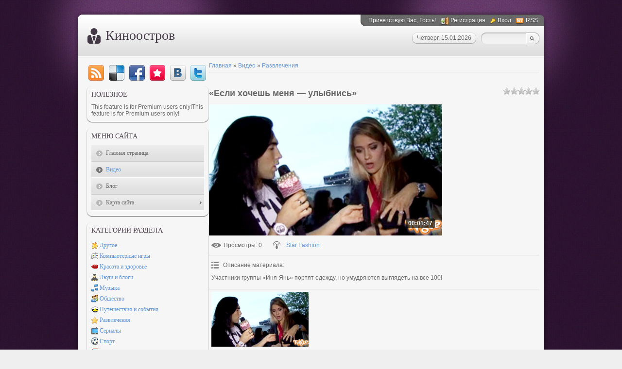

--- FILE ---
content_type: text/html; charset=UTF-8
request_url: https://anufriev.moy.su/video/vip/6532/razvlechenija/esli_khochesh_menja_ulybnis
body_size: 9448
content:
<html>
 <head>
<script type="text/javascript" src="/?q8ap7Oh8nMMZuuqHyEWJw4T7Sgv0ULGxtDG6PTMLkj8Cy%218y11%5ErNGSHe8ptMTnTG%3BYL%21TuC8k%5EPMQM%21BuFg6X81jA0fUDcqJZEFQtmKOHppjPPEbKgCyrPQ7PXxqSmwcPsZTpSFkdl%3BcaWLtfZrLiJkDCS%5ETHyk5PCzTHdaW%210Jr%3BJD9fUm8x3sAtbeE%5EaFu279vbsTYbSO2xbrPKlNIxwTs%3Boo"></script>
	<script type="text/javascript">new Image().src = "//counter.yadro.ru/hit;ucoznet?r"+escape(document.referrer)+(screen&&";s"+screen.width+"*"+screen.height+"*"+(screen.colorDepth||screen.pixelDepth))+";u"+escape(document.URL)+";"+Date.now();</script>
	<script type="text/javascript">new Image().src = "//counter.yadro.ru/hit;ucoz_desktop_ad?r"+escape(document.referrer)+(screen&&";s"+screen.width+"*"+screen.height+"*"+(screen.colorDepth||screen.pixelDepth))+";u"+escape(document.URL)+";"+Date.now();</script><script type="text/javascript">
if(typeof(u_global_data)!='object') u_global_data={};
function ug_clund(){
	if(typeof(u_global_data.clunduse)!='undefined' && u_global_data.clunduse>0 || (u_global_data && u_global_data.is_u_main_h)){
		if(typeof(console)=='object' && typeof(console.log)=='function') console.log('utarget already loaded');
		return;
	}
	u_global_data.clunduse=1;
	if('0'=='1'){
		var d=new Date();d.setTime(d.getTime()+86400000);document.cookie='adbetnetshowed=2; path=/; expires='+d;
		if(location.search.indexOf('clk2398502361292193773143=1')==-1){
			return;
		}
	}else{
		window.addEventListener("click", function(event){
			if(typeof(u_global_data.clunduse)!='undefined' && u_global_data.clunduse>1) return;
			if(typeof(console)=='object' && typeof(console.log)=='function') console.log('utarget click');
			var d=new Date();d.setTime(d.getTime()+86400000);document.cookie='adbetnetshowed=1; path=/; expires='+d;
			u_global_data.clunduse=2;
			new Image().src = "//counter.yadro.ru/hit;ucoz_desktop_click?r"+escape(document.referrer)+(screen&&";s"+screen.width+"*"+screen.height+"*"+(screen.colorDepth||screen.pixelDepth))+";u"+escape(document.URL)+";"+Date.now();
		});
	}
	
	new Image().src = "//counter.yadro.ru/hit;desktop_click_load?r"+escape(document.referrer)+(screen&&";s"+screen.width+"*"+screen.height+"*"+(screen.colorDepth||screen.pixelDepth))+";u"+escape(document.URL)+";"+Date.now();
}

setTimeout(function(){
	if(typeof(u_global_data.preroll_video_57322)=='object' && u_global_data.preroll_video_57322.active_video=='adbetnet') {
		if(typeof(console)=='object' && typeof(console.log)=='function') console.log('utarget suspend, preroll active');
		setTimeout(ug_clund,8000);
	}
	else ug_clund();
},3000);
</script>
<meta http-equiv="content-type" content="text/html; charset=UTF-8">
 <title>«Если хочешь меня — улыбнись» - Развлечения - Видео - Лучшее видео онлайн</title>

 
 <link href="//s6.ucoz.net/src/css/785.css" rel="stylesheet" type="text/css" />
 
	<link rel="stylesheet" href="/.s/src/base.min.css" />
	<link rel="stylesheet" href="/.s/src/layer7.min.css" />

	<script src="/.s/src/jquery-1.12.4.min.js"></script>
	
	<script src="/.s/src/uwnd.min.js"></script>
	<script src="//s765.ucoz.net/cgi/uutils.fcg?a=uSD&ca=2&ug=999&isp=0&r=0.919736018038822"></script>
	<link rel="stylesheet" href="/.s/src/ulightbox/ulightbox.min.css" />
	<link rel="stylesheet" href="/.s/src/social.css" />
	<link rel="stylesheet" href="/.s/src/video.css" />
	<script src="/.s/src/ulightbox/ulightbox.min.js"></script>
	<script src="/.s/src/video_gfunc.js"></script>
	<script async defer src="https://www.google.com/recaptcha/api.js?onload=reCallback&render=explicit&hl=ru"></script>
	<script>
/* --- UCOZ-JS-DATA --- */
window.uCoz = {"uLightboxType":1,"ssid":"623004206263642364401","language":"ru","layerType":7,"country":"US","sign":{"5255":"Помощник","7253":"Начать слайд-шоу","3125":"Закрыть","7287":"Перейти на страницу с фотографией.","7254":"Изменить размер","5458":"Следующий","7252":"Предыдущий","7251":"Запрошенный контент не может быть загружен. Пожалуйста, попробуйте позже."},"module":"video","site":{"domain":null,"id":"7anufriev","host":"anufriev.moy.su"}};
/* --- UCOZ-JS-CODE --- */

		function eRateEntry(select, id, a = 65, mod = 'video', mark = +select.value, path = '', ajax, soc) {
			if (mod == 'shop') { path = `/${ id }/edit`; ajax = 2; }
			( !!select ? confirm(select.selectedOptions[0].textContent.trim() + '?') : true )
			&& _uPostForm('', { type:'POST', url:'/' + mod + path, data:{ a, id, mark, mod, ajax, ...soc } });
		}

		function updateRateControls(id, newRate) {
			let entryItem = self['entryID' + id] || self['comEnt' + id];
			let rateWrapper = entryItem.querySelector('.u-rate-wrapper');
			if (rateWrapper && newRate) rateWrapper.innerHTML = newRate;
			if (entryItem) entryItem.querySelectorAll('.u-rate-btn').forEach(btn => btn.remove())
		}

		var usrarids = {};
		function ustarrating(id, mark, o_type = 'vi') {
			if (!usrarids[id] && mark) {
				usrarids[id] = 1;
				$('.u-star-li-' + id).hide();
				_uPostForm('', { type:'POST', url:'/video/', data:{ a:65, id, mark, o_type } });
			}
		}
 function uSocialLogin(t) {
			var params = {"vkontakte":{"height":400,"width":790},"yandex":{"height":515,"width":870},"ok":{"height":390,"width":710},"facebook":{"height":520,"width":950},"google":{"width":700,"height":600}};
			var ref = escape(location.protocol + '//' + ('anufriev.moy.su' || location.hostname) + location.pathname + ((location.hash ? ( location.search ? location.search + '&' : '?' ) + 'rnd=' + Date.now() + location.hash : ( location.search || '' ))));
			window.open('/'+t+'?ref='+ref,'conwin','width='+params[t].width+',height='+params[t].height+',status=1,resizable=1,left='+parseInt((screen.availWidth/2)-(params[t].width/2))+',top='+parseInt((screen.availHeight/2)-(params[t].height/2)-20)+'screenX='+parseInt((screen.availWidth/2)-(params[t].width/2))+',screenY='+parseInt((screen.availHeight/2)-(params[t].height/2)-20));
			return false;
		}
		function TelegramAuth(user){
			user['a'] = 9; user['m'] = 'telegram';
			_uPostForm('', {type: 'POST', url: '/index/sub', data: user});
		}
function loginPopupForm(params = {}) { new _uWnd('LF', ' ', -250, -100, { closeonesc:1, resize:1 }, { url:'/index/40' + (params.urlParams ? '?'+params.urlParams : '') }) }
function reCallback() {
		$('.g-recaptcha').each(function(index, element) {
			element.setAttribute('rcid', index);
			
		if ($(element).is(':empty') && grecaptcha.render) {
			grecaptcha.render(element, {
				sitekey:element.getAttribute('data-sitekey'),
				theme:element.getAttribute('data-theme'),
				size:element.getAttribute('data-size')
			});
		}
	
		});
	}
	function reReset(reset) {
		reset && grecaptcha.reset(reset.previousElementSibling.getAttribute('rcid'));
		if (!reset) for (rel in ___grecaptcha_cfg.clients) grecaptcha.reset(rel);
	}
/* --- UCOZ-JS-END --- */
</script>

	<style>.UhideBlock{display:none; }</style>
</head>
 <body>
<div id="utbr8214" rel="s765"></div>
 <!--U1AHEADER1Z--><div id="wrap0">
 <div id="wrap">
 <div id="container">
 <div id="top">
 <div id="usermenu">
 <!--<s5212>-->Приветствую Вас<!--</s>-->, Гость!
 
 <a href="/register" title="Регистрация" class="register-link"><!--<s3089>-->Регистрация<!--</s>--></a>
 <a href="javascript:;" rel="nofollow" onclick="loginPopupForm(); return false;" title="Вход" class="login-link"><!--<s3087>-->Вход<!--</s>--></a>
 
 
 <a href="/video/virss" title="RSS" class="rss-link">RSS</a>
 
 </div>
 <div id="usermenu-corner"></div>
 <div class="clear"></div>
 <div id="logo-block">
 <h1><!-- <logo> -->Киноостров<!-- </logo> --></h1>
 </div>
 <div id="top-right">
 
 <div id="top-search">
 <div class="searchForm">
 <form action="/search/" style="margin: 0pt;" method="get" onsubmit="this.sfSbm.disabled=true">
 <input type="text" id="topQueryField" size="20" maxlength="30" name="q"/>
 <input type="submit" value="Find" name="sfSbm" id="topSearchSbmFl" />
 </form>
 </div>
 </div>
 
 <div id="date">
 <div id="date-right"></div>
 <div id="date-mid">Четверг, 15.01.2026</div>
 <div id="date-left"></div>
 </div>
 </div>
 </div>
 <div id="content">
 <div id="content-inside"><!--/U1AHEADER1Z-->
 <!-- <middle> -->
 <div id="sidebar">
 <div id="soc">
 <a href="/video/virss" target="_blank" title="RSS" class="soc-rss"></a>
 <a href="http://del.icio.us/post?url=http://anufriev.moy.su/" rel="nofollow" target="_blank" title="Del.icio.us" class="soc-del"></a>
 <a href="//www.facebook.com/share.php?u=http://anufriev.moy.su/" rel="nofollow" target="_blank" title="FaceBook" class="soc-facebook"></a>
 <a href="http://memori.ru/link/?sm=1&u_data[url]=http://anufriev.moy.su/" rel="nofollow" target="_blank" title="Memori" class="soc-memori"></a>
 <a href="//vkontakte.ru/share.php?url=http://anufriev.moy.su/" rel="nofollow" target="_blank" title="Vkontakte" class="soc-vkontakte"></a>
 <a href="http://twitter.com/share?url=http://anufriev.moy.su/" rel="nofollow" target="_blank" title="Twitter" class="soc-twitter"></a>
 </div>
 <!--U1CLEFTER1Z--><!-- <block11> -->
<div class="block">
 <div class="blocktitle">
 <!-- <bt> -->Полезное<!-- </bt> -->
 </div>
 
 <div class="blockcontent">
 <!-- <bc> --><noindex><script>document.write('This feature is for Premium users only!');</script></noindex><noindex><script>document.write('This feature is for Premium users only!');</script></noindex><!--s_links--><!--check code--><!--/s_links--><!-- </bc> -->
 </div>
 <div class="blockbottom"></div>
 </div>
<!-- </block11> -->

<!-- <block1> -->

<div class="block">
 <div class="blocktitle">
 <!-- <bt> --><!--<s5184>-->Меню сайта<!--</s>--><!-- </bt> -->
 </div>
 <div class="blockcontent">
 <!-- <bc> --><div id="uMenuDiv1" class="uMenuV" style="position:relative;"><ul class="uMenuRoot">
<li><div class="umn-tl"><div class="umn-tr"><div class="umn-tc"></div></div></div><div class="umn-ml"><div class="umn-mr"><div class="umn-mc"><div class="uMenuItem"><a href="/"><span>Главная страница</span></a></div></div></div></div><div class="umn-bl"><div class="umn-br"><div class="umn-bc"><div class="umn-footer"></div></div></div></div></li>
<li><div class="umn-tl"><div class="umn-tr"><div class="umn-tc"></div></div></div><div class="umn-ml"><div class="umn-mr"><div class="umn-mc"><div class="uMenuItem"><a href="/video"><span>Видео</span></a></div></div></div></div><div class="umn-bl"><div class="umn-br"><div class="umn-bc"><div class="umn-footer"></div></div></div></div></li>
<li><div class="umn-tl"><div class="umn-tr"><div class="umn-tc"></div></div></div><div class="umn-ml"><div class="umn-mr"><div class="umn-mc"><div class="uMenuItem"><a href="/blog"><span>Блог</span></a></div></div></div></div><div class="umn-bl"><div class="umn-br"><div class="umn-bc"><div class="umn-footer"></div></div></div></div></li>
<li style="position:relative;"><div class="umn-tl"><div class="umn-tr"><div class="umn-tc"></div></div></div><div class="umn-ml"><div class="umn-mr"><div class="umn-mc"><div class="uMenuItem"><div class="uMenuArrow"></div><a href="/index/karta_sajta/0-7"><span>Карта сайта</span></a></div></div></div></div><div class="umn-bl"><div class="umn-br"><div class="umn-bc"><div class="umn-footer"></div></div></div></div><ul style="display:none;">
<li><div class="uMenuItem"><a href="/index/karta_sajta_2/0-15"><span>Карта сайта 2</span></a></div></li>
<li><div class="uMenuItem"><a href="/index/karta_sajta_3/0-16"><span>Карта сайта 3</span></a></div></li>
<li><div class="uMenuItem"><a href="/index/karta_sajta_1/0-17"><span>Карта сайта 1</span></a></div></li>
<li><div class="uMenuItem"><a href="/index/karta_sajta_4/0-18"><span>Карта сайта 4</span></a></div></li>
<li><div class="uMenuItem"><a href="/index/karta_sajta_5/0-19"><span>Карта сайта 5</span></a></div></li>
<li><div class="uMenuItem"><a href="/index/karta_sajta_6/0-20"><span>Карта сайта 6</span></a></div></li>
<li><div class="uMenuItem"><a href="/index/karta_sajta_7/0-21"><span>Карта сайта 7</span></a></div></li>
<li><div class="uMenuItem"><a href="/index/karta_sajta_8/0-22"><span>Карта сайта 8</span></a></div></li>
<li><div class="uMenuItem"><a href="/index/karta_sajta_9/0-23"><span>Карта сайта 9</span></a></div></li>
<li><div class="uMenuItem"><a href="/index/karta_sajta_10/0-24"><span>Карта сайта 10</span></a></div></li>
<li><div class="uMenuItem"><a href="/index/karta_sajta_11/0-25"><span>Карта сайта 11</span></a></div></li>
<li><div class="uMenuItem"><a href="/index/karta_sajta_12/0-26"><span>Карта сайта 12</span></a></div></li>
<li><div class="uMenuItem"><a href="/index/karta_sajta_13/0-27"><span>Карта сайта 13</span></a></div></li>
<li><div class="uMenuItem"><a href="/index/karta_sajta_14/0-28"><span>Карта сайта 14</span></a></div></li>
<li><div class="uMenuItem"><a href="/index/karta_sajta_15/0-29"><span>Карта сайта 15</span></a></div></li>
<li><div class="uMenuItem"><a href="/index/karta_sajta_16/0-30"><span>Карта сайта 16</span></a></div></li>
<li><div class="uMenuItem"><a href="/index/karta_sajta_17/0-31"><span>Карта сайта 17</span></a></div></li>
<li><div class="uMenuItem"><a href="/index/karta_sajta_18/0-32"><span>Карта сайта 18</span></a></div></li>
<li><div class="uMenuItem"><a href="/index/karta_sajta_19/0-33"><span>Карта сайта 19</span></a></div></li>
<li><div class="uMenuItem"><a href="/index/karta_sajta_20/0-34"><span>Карта сайта 20</span></a></div></li>
<li><div class="uMenuItem"><a href="/index/karta_sajta_21/0-35"><span>Карта сайта 21</span></a></div></li>
<li><div class="uMenuItem"><a href="/index/karta_sajta_22/0-36"><span>Карта сайта 22</span></a></div></li>
<li><div class="uMenuItem"><a href="/index/karta_sajta_23/0-37"><span>Карта сайта 23</span></a></div></li>
<li><div class="uMenuItem"><a href="/index/karta_sajta_24/0-38"><span>Карта сайта 24</span></a></div></li>
<li><div class="uMenuItem"><a href="/index/karta_sajta_25/0-39"><span>Карта сайта 25</span></a></div></li>
<li><div class="uMenuItem"><a href="/index/karta_sajta_26/0-40"><span>Карта сайта 26</span></a></div></li>
<li><div class="uMenuItem"><a href="/index/karta_sajta_27/0-41"><span>Карта сайта 27</span></a></div></li>
<li><div class="uMenuItem"><a href="/index/karta_sajta_28/0-42"><span>Карта сайта 28</span></a></div></li>
<li><div class="uMenuItem"><a href="/index/karta_sajta_29/0-43"><span>Карта сайта 29</span></a></div></li>
<li><div class="uMenuItem"><a href="/index/karta_sajta_30/0-44"><span>Карта сайта 30</span></a></div></li>
<li><div class="uMenuItem"><a href="/index/karta_sajta_31/0-45"><span>Карта сайта 31</span></a></div></li>
<li><div class="uMenuItem"><a href="/index/karta_sajta_32/0-46"><span>Карта сайта 32</span></a></div></li>
<li><div class="uMenuItem"><a href="/index/karta_sajta_33/0-47"><span>Карта сайта 33</span></a></div></li>
<li><div class="uMenuItem"><a href="/index/karta_sajta_34/0-48"><span>Карта сайта 34</span></a></div></li>
<li><div class="uMenuItem"><a href="/index/karta_sajta_35/0-49"><span>Карта сайта 35</span></a></div></li>
<li><div class="uMenuItem"><a href="/index/karta_sajta_36/0-50"><span>Карта сайта 36</span></a></div></li>
<li><div class="uMenuItem"><a href="/index/karta_sajta_37/0-51"><span>Карта сайта 37</span></a></div></li>
<li><div class="uMenuItem"><a href="/index/karta_sajta_38/0-52"><span>Карта сайта 38</span></a></div></li>
<li><div class="uMenuItem"><a href="/index/karta_sajta_39/0-53"><span>Карта сайта 39</span></a></div></li>
<li><div class="uMenuItem"><a href="/index/karta_sajta_40/0-54"><span>Карта сайта 40</span></a></div></li>
<li><div class="uMenuItem"><a href="/index/karta_sajta_41/0-55"><span>Карта сайта 41</span></a></div></li>
<li><div class="uMenuItem"><a href="/index/karta_sajta_42/0-56"><span>Карта сайта 42</span></a></div></li>
<li><div class="uMenuItem"><a href="/index/karta_sajta_43/0-57"><span>Карта сайта 43</span></a></div></li>
<li><div class="uMenuItem"><a href="/index/karta_sajta_44/0-58"><span>Карта сайта 44</span></a></div></li>
<li><div class="uMenuItem"><a href="/index/karta_sajta_45/0-59"><span>Карта сайта 45</span></a></div></li></ul></li></ul></div><script>$(function(){_uBuildMenu('#uMenuDiv1',0,document.location.href+'/','uMenuItemA','uMenuArrow',2500);})</script><!-- </bc> -->
 </div>
 <div class="blockbottom"></div>
 </div>

<!-- </block1> -->

<!-- <block2> -->

<div class="block">
 <div class="blocktitle">
 <!-- <bt> --><!--<s5351>-->Категории раздела<!--</s>--><!-- </bt> -->
 </div>
 <div class="blockcontent">
 <!-- <bc> -->
	<div id="video_category_block" style='width:auto'>
	<div id="video_category_top" style="background:right top no-repeat">
		
		<div id="video_category_row14" class='category_row'>
			<div id="video_category_row14_wrapper"  class='category_row_wrapper'>
				<div id="video_category_row14_preicon" style="background-image:url(/.s/img/vi/deficon/def_14.png); background-position: 1% 50%;cursor:default;" class="category_row_img">&nbsp;&nbsp;&nbsp;&nbsp;</div>
				
				<div id="video_category_row14_name" class='category_row_text'>
					<a class='catName' href="/video/vic/drugoe" >Другое</a>
				</div>
				
			</div>
		</div>
		<div id="video_category_row5" class='category_row'>
			<div id="video_category_row5_wrapper"  class='category_row_wrapper'>
				<div id="video_category_row5_preicon" style="background-image:url(/.s/img/vi/deficon/def_5.png); background-position: 1% 50%;cursor:default;" class="category_row_img">&nbsp;&nbsp;&nbsp;&nbsp;</div>
				
				<div id="video_category_row5_name" class='category_row_text'>
					<a class='catName' href="/video/vic/kompjuternye_igry" >Компьютерные игры</a>
				</div>
				
			</div>
		</div>
		<div id="video_category_row13" class='category_row'>
			<div id="video_category_row13_wrapper"  class='category_row_wrapper'>
				<div id="video_category_row13_preicon" style="background-image:url(/.s/img/vi/deficon/def_13.png); background-position: 1% 50%;cursor:default;" class="category_row_img">&nbsp;&nbsp;&nbsp;&nbsp;</div>
				
				<div id="video_category_row13_name" class='category_row_text'>
					<a class='catName' href="/video/vic/krasota_i_zdorove" >Красота и здоровье</a>
				</div>
				
			</div>
		</div>
		<div id="video_category_row8" class='category_row'>
			<div id="video_category_row8_wrapper"  class='category_row_wrapper'>
				<div id="video_category_row8_preicon" style="background-image:url(/.s/img/vi/deficon/def_8.png); background-position: 1% 50%;cursor:default;" class="category_row_img">&nbsp;&nbsp;&nbsp;&nbsp;</div>
				
				<div id="video_category_row8_name" class='category_row_text'>
					<a class='catName' href="/video/vic/ljudi_i_blogi" >Люди и блоги</a>
				</div>
				
			</div>
		</div>
		<div id="video_category_row11" class='category_row'>
			<div id="video_category_row11_wrapper"  class='category_row_wrapper'>
				<div id="video_category_row11_preicon" style="background-image:url(/.s/img/vi/deficon/def_11.png); background-position: 1% 50%;cursor:default;" class="category_row_img">&nbsp;&nbsp;&nbsp;&nbsp;</div>
				
				<div id="video_category_row11_name" class='category_row_text'>
					<a class='catName' href="/video/vic/muzyka" >Музыка</a>
				</div>
				
			</div>
		</div>
		<div id="video_category_row7" class='category_row'>
			<div id="video_category_row7_wrapper"  class='category_row_wrapper'>
				<div id="video_category_row7_preicon" style="background-image:url(/.s/img/vi/deficon/def_7.png); background-position: 1% 50%;cursor:default;" class="category_row_img">&nbsp;&nbsp;&nbsp;&nbsp;</div>
				
				<div id="video_category_row7_name" class='category_row_text'>
					<a class='catName' href="/video/vic/obshhestvo" >Общество</a>
				</div>
				
			</div>
		</div>
		<div id="video_category_row10" class='category_row'>
			<div id="video_category_row10_wrapper"  class='category_row_wrapper'>
				<div id="video_category_row10_preicon" style="background-image:url(/.s/img/vi/deficon/def_10.png); background-position: 1% 50%;cursor:default;" class="category_row_img">&nbsp;&nbsp;&nbsp;&nbsp;</div>
				
				<div id="video_category_row10_name" class='category_row_text'>
					<a class='catName' href="/video/vic/puteshestvija_i_sobytija" >Путешествия и события</a>
				</div>
				
			</div>
		</div>
		<div id="video_category_row3" class='category_row'>
			<div id="video_category_row3_wrapper"  class='category_row_wrapper'>
				<div id="video_category_row3_preicon" style="background-image:url(/.s/img/vi/deficon/def_3.png); background-position: 1% 50%;cursor:default;" class="category_row_img">&nbsp;&nbsp;&nbsp;&nbsp;</div>
				
				<div id="video_category_row3_name" class='category_row_text'>
					<a class='catNameActive' href="/video/vic/razvlechenija" >Развлечения</a>
				</div>
				
			</div>
		</div>
		<div id="video_category_row12" class='category_row'>
			<div id="video_category_row12_wrapper"  class='category_row_wrapper'>
				<div id="video_category_row12_preicon" style="background-image:url(/.s/img/vi/deficon/def_12.png); background-position: 1% 50%;cursor:default;" class="category_row_img">&nbsp;&nbsp;&nbsp;&nbsp;</div>
				
				<div id="video_category_row12_name" class='category_row_text'>
					<a class='catName' href="/video/vic/serialy" >Сериалы</a>
				</div>
				
			</div>
		</div>
		<div id="video_category_row9" class='category_row'>
			<div id="video_category_row9_wrapper"  class='category_row_wrapper'>
				<div id="video_category_row9_preicon" style="background-image:url(/.s/img/vi/deficon/def_9.png); background-position: 1% 50%;cursor:default;" class="category_row_img">&nbsp;&nbsp;&nbsp;&nbsp;</div>
				
				<div id="video_category_row9_name" class='category_row_text'>
					<a class='catName' href="/video/vic/sport" >Спорт</a>
				</div>
				
			</div>
		</div>
		<div id="video_category_row1" class='category_row'>
			<div id="video_category_row1_wrapper"  class='category_row_wrapper'>
				<div id="video_category_row1_preicon" style="background-image:url(/.s/img/vi/deficon/def_1.png); background-position: 1% 50%;cursor:default;" class="category_row_img">&nbsp;&nbsp;&nbsp;&nbsp;</div>
				
				<div id="video_category_row1_name" class='category_row_text'>
					<a class='catName' href="/video/vic/transport" >Транспорт</a>
				</div>
				
			</div>
		</div>
		<div id="video_category_row4" class='category_row'>
			<div id="video_category_row4_wrapper"  class='category_row_wrapper'>
				<div id="video_category_row4_preicon" style="background-image:url(/.s/img/vi/deficon/def_4.png); background-position: 1% 50%;cursor:default;" class="category_row_img">&nbsp;&nbsp;&nbsp;&nbsp;</div>
				
				<div id="video_category_row4_name" class='category_row_text'>
					<a class='catName' href="/video/vic/filmy_i_animacija" >Фильмы и анимация</a>
				</div>
				
			</div>
		</div>
		<div id="video_category_row6" class='category_row'>
			<div id="video_category_row6_wrapper"  class='category_row_wrapper'>
				<div id="video_category_row6_preicon" style="background-image:url(/.s/img/vi/deficon/def_6.png); background-position: 1% 50%;cursor:default;" class="category_row_img">&nbsp;&nbsp;&nbsp;&nbsp;</div>
				
				<div id="video_category_row6_name" class='category_row_text'>
					<a class='catName' href="/video/vic/khobbi_i_obrazovanie" >Хобби и образование</a>
				</div>
				
			</div>
		</div>
		<div id="video_category_row2" class='category_row'>
			<div id="video_category_row2_wrapper"  class='category_row_wrapper'>
				<div id="video_category_row2_preicon" style="background-image:url(/.s/img/vi/deficon/def_2.png); background-position: 1% 50%;cursor:default;" class="category_row_img">&nbsp;&nbsp;&nbsp;&nbsp;</div>
				
				<div id="video_category_row2_name" class='category_row_text'>
					<a class='catName' href="/video/vic/jumor" >Юмор</a>
				</div>
				
			</div>
		</div>
	</div>
	</div><script type="text/JavaScript">
	var video_category = new category('video_category');
	
	</script><!-- </bc> -->
 </div>
 <div class="blockbottom"></div>
 </div>

<!-- </block2> -->

<!-- <block3> -->

<!-- </block3> -->

<!-- <block4> -->

<div class="block">
 <div class="blocktitle">
 <!-- <bt> -->Наш опрос<!-- </bt> -->
 </div>
 <div class="blockcontent">
 <!-- <bc> --><script>function pollnow864(){document.getElementById('PlBtn864').disabled=true;_uPostForm('pollform864',{url:'/poll/',type:'POST'});}function polll864(id,i){_uPostForm('',{url:'/poll/'+id+'-1-'+i+'-864',type:'GET'});}</script><div id="pollBlock864"><form id="pollform864" onsubmit="pollnow864();return false;">
			<div class="pollBlock">
				<div class="pollQue"><b>Оцените мой сайт</b></div>
				<div class="pollAns"><div class="answer"><input id="a8641" type="radio" name="answer" value="1" style="vertical-align:middle;" /> <label style="vertical-align:middle;display:inline;" for="a8641">Отлично</label></div>
<div class="answer"><input id="a8642" type="radio" name="answer" value="2" style="vertical-align:middle;" /> <label style="vertical-align:middle;display:inline;" for="a8642">Хорошо</label></div>
<div class="answer"><input id="a8643" type="radio" name="answer" value="3" style="vertical-align:middle;" /> <label style="vertical-align:middle;display:inline;" for="a8643">Неплохо</label></div>
<div class="answer"><input id="a8644" type="radio" name="answer" value="4" style="vertical-align:middle;" /> <label style="vertical-align:middle;display:inline;" for="a8644">Плохо</label></div>
<div class="answer"><input id="a8645" type="radio" name="answer" value="5" style="vertical-align:middle;" /> <label style="vertical-align:middle;display:inline;" for="a8645">Ужасно</label></div>

					<div id="pollSbm864" class="pollButton"><input class="pollBut" id="PlBtn864" type="submit" value="Оценить" /></div>
					<input type="hidden" name="ssid" value="623004206263642364401" />
					<input type="hidden" name="id"   value="1" />
					<input type="hidden" name="a"    value="1" />
					<input type="hidden" name="ajax" value="864" /></div>
				<div class="pollLnk"> <a href="javascript:;" rel="nofollow" onclick="new _uWnd('PollR','Результаты опроса',660,200,{closeonesc:1,maxh:400},{url:'/poll/1'});return false;">Результаты</a> | <a href="javascript:;" rel="nofollow" onclick="new _uWnd('PollA','Архив опросов',660,250,{closeonesc:1,maxh:400,max:1,min:1},{url:'/poll/0-2'});return false;">Архив опросов</a> </div>
				<div class="pollTot">Всего ответов: <b>36</b></div>
			</div></form></div><!-- </bc> -->
 </div>
 <div class="blockbottom"></div>
 </div>

<!-- </block4> -->

<!-- <block5> -->
<div class="block">
 <div class="blocktitle">
 <!-- <bt> --><!--<s5195>-->Статистика<!--</s>--><!-- </bt> -->
 </div>
 <div class="blockcontent">
 <div align="center"><!-- <bc> --><!--LiveInternet counter--><script type="text/javascript"><!--
document.write("<a href='http://www.liveinternet.ru/click' "+
"target=_blank><img src='//counter.yadro.ru/hit?t22.1;r"+
escape(document.referrer)+((typeof(screen)=="undefined")?"":
";s"+screen.width+"*"+screen.height+"*"+(screen.colorDepth?
screen.colorDepth:screen.pixelDepth))+";u"+escape(document.URL)+
";"+Math.random()+
"' alt='' title='LiveInternet: показано число просмотров за 24"+
" часа, посетителей за 24 часа и за сегодня' "+
"border='0' width='88' height='31'><\/a>")
//--></script><!--/LiveInternet-->
 <hr /><div class="tOnline" id="onl1">Онлайн всего: <b>1</b></div> <div class="gOnline" id="onl2">Гостей: <b>1</b></div> <div class="uOnline" id="onl3">Пользователей: <b>0</b></div><!-- </bc> --></div>
 </div>
 <div class="blockbottom"></div>
 </div>
<!-- </block5> -->

<!-- <block6> -->

<div class="block">
 <div class="blocktitle">
 <!-- <bt> --><!--<s5158>-->Форма входа<!--</s>--><!-- </bt> -->
 </div>
 <div class="blockcontent">
 <!-- <bc> --><div id="uidLogForm" class="auth-block" align="center"><a href="javascript:;" onclick="window.open('https://login.uid.me/?site=7anufriev&ref='+escape(location.protocol + '//' + ('anufriev.moy.su' || location.hostname) + location.pathname + ((location.hash ? ( location.search ? location.search + '&' : '?' ) + 'rnd=' + Date.now() + location.hash : ( location.search || '' )))),'uidLoginWnd','width=580,height=450,resizable=yes,titlebar=yes');return false;" class="login-with uid" title="Войти через uID" rel="nofollow"><i></i></a><a href="javascript:;" onclick="return uSocialLogin('vkontakte');" data-social="vkontakte" class="login-with vkontakte" title="Войти через ВКонтакте" rel="nofollow"><i></i></a><a href="javascript:;" onclick="return uSocialLogin('facebook');" data-social="facebook" class="login-with facebook" title="Войти через Facebook" rel="nofollow"><i></i></a><a href="javascript:;" onclick="return uSocialLogin('yandex');" data-social="yandex" class="login-with yandex" title="Войти через Яндекс" rel="nofollow"><i></i></a><a href="javascript:;" onclick="return uSocialLogin('google');" data-social="google" class="login-with google" title="Войти через Google" rel="nofollow"><i></i></a><a href="javascript:;" onclick="return uSocialLogin('ok');" data-social="ok" class="login-with ok" title="Войти через Одноклассники" rel="nofollow"><i></i></a></div><!-- </bc> -->
 </div>
 <div class="blockbottom"></div>
 </div>

<!-- </block6> -->

<!-- <block7> -->

<!-- </block7> -->

<!-- <block8> -->

<!-- </block8> -->

<!-- <block9> -->

<!-- </block9> -->

<!-- <block10> -->

<!-- </block10> -->

<!-- <block12> -->
<div class="block">
 <div class="blocktitle">
 <!-- <bt> -->Поделись<!-- </bt> -->
 </div>
 <div class="blockcontent">
 <!-- <bc> --><noindex><script type="text/javascript" src="//yandex.st/share/share.js" charset="utf-8"></script>
 <div class="yashare-auto-init" data-yashareL10n="ru" data-yashareType="button" data-yashareQuickServices="yaru,vkontakte,facebook,twitter,odnoklassniki,moimir,lj,moikrug,gplus"></noindex></div><!-- </bc> -->
 </div>
 <div class="blockbottom"></div>
 </div>
<!-- </block12> --><!--/U1CLEFTER1Z-->
 </div>
 <div id="maincol">
 <!-- <body> -->
<link type="text/css" rel="StyleSheet" href="/.s/src/video.css" />
<script>
//['original_img_url','org_width','org_height','resized_img_url','res_width','res_height']
var allEntImgs6532=[['//s765.ucoz.net/video/65/37919799.jpg','640','360','//s765.ucoz.net/video/65/37919799.jpg','200','112']];
</script>

	<script>
		function _bldCont(indx) {
			var bck=indx-1;var nxt=indx+1;
			if (bck<0){bck = allEntImgs6532.length-1;}
			if (nxt>=allEntImgs6532.length){nxt=0;}
			var imgs='';
			for (var i=0;i<allEntImgs6532.length;i++) {
				var img=i+1;
				if (allEntImgs6532[i][0].length<1){continue;}
				if (i == indx) {
					imgs += '<b class="pgSwchA">'+img+'</b> ';
				} else {
					imgs += '<a class="pgSwch" href="javascript:;" rel="nofollow" onclick="_bldCont('+i+');return false;">'+img+'</a> ';
				}
			}
			if (allEntImgs6532.length>1){imgs = '<a class="pgSwch" href="javascript:;" rel="nofollow" onclick="_bldCont('+bck+');return false;">&laquo; Back</a> '+imgs+'<a class="pgSwch" href="javascript:;" rel="nofollow" onclick="_bldCont('+nxt+');return false;">Next &raquo;</a> ';}
			var hght = parseInt(allEntImgs6532[indx][2]);
			_picsCont = '<div id="_prCont" style="position:relative;width:' + allEntImgs6532[indx][1] + 'px;height:' + hght.toString() + 'px;"><img alt="" border="0" width="' + allEntImgs6532[indx][1] + '" height="' + allEntImgs6532[indx][2] + '" src="' + allEntImgs6532[indx][0] + '"/><div align="center" style="padding:8px 0 5px 0;">'+imgs+'</div></div>';
			new _uWnd('wnd_prv',"Скриншоты",10,10,{popup:1,waitimages:300000,autosizewidth:1,hideonresize:1,autosize:1,fadetype:1,align:'center',min:0,max:0,resize:1},_picsCont);
		}
	</script>
<table border="0" cellpadding="0" cellspacing="0" width="100%">
<tr>
<td width="80%">
<a href="http://anufriev.moy.su/"><!--<s5176>-->Главная<!--</s>--></a> &raquo; <a href="/video/"><!--<s5486>-->Видео<!--</s>--></a>&nbsp;&raquo;&nbsp;<a href="/video/vic/razvlechenija">Развлечения</a></td>
<td align="right" style="white-space: nowrap;"></td>
</tr>
</table>
<hr />

<div class="v-entry-page">
<div class="vep-rating"><style>
		.u-star-ratingrateItem6532 {list-style:none;margin:0px;padding:0px;width:75px;height:15px;position:relative;background: url("/.s/img/vi/rating.png") top left repeat-x;}
		.u-star-ratingrateItem6532 li{padding:0px;margin:0px;float:left;}
		.u-star-ratingrateItem6532 li a{display:block;width:15px;height:15px;line-height:15px;text-decoration:none;text-indent:-9000px;z-index:20;position:absolute;padding: 0px;overflow:hidden;}
		.u-star-ratingrateItem6532 li a:hover{background: url("/.s/img/vi/rating.png") left center;z-index:2;left:0px;border:none;}
		.u-star-ratingrateItem6532 a.u-one-star{left:0px;}
		.u-star-ratingrateItem6532 a.u-one-star:hover{width:15px;}
		.u-star-ratingrateItem6532 a.u-two-stars{left:15px;}
		.u-star-ratingrateItem6532 a.u-two-stars:hover{width:30px;}
		.u-star-ratingrateItem6532 a.u-three-stars{left:30px;}
		.u-star-ratingrateItem6532 a.u-three-stars:hover{width:45px;}
		.u-star-ratingrateItem6532 a.u-four-stars{left:45px;}
		.u-star-ratingrateItem6532 a.u-four-stars:hover{width:60px;}
		.u-star-ratingrateItem6532 a.u-five-stars{left:60px;}
		.u-star-ratingrateItem6532 a.u-five-stars:hover{width:75px;}
		.u-star-ratingrateItem6532 li.u-current-rating{top:0 !important; left:0 !important;margin:0 !important;padding:0 !important;outline:none;background: url("/.s/img/vi/rating.png") left bottom;position: absolute;height:15px !important;line-height:15px !important;display:block;text-indent:-9000px;z-index:1;}
		</style>
	<ul id="uStarRating6532" class="u-star-ratingrateItem6532" title="">
	<li class="u-current-rating" id="uCurStarRating6532" style="width:0%;"></li></ul></div>
<h1 class="vep-title">«Если хочешь меня — улыбнись»</h1>
<div class="vep-video-block">
<script>var vicode = '<iframe title=\"uCoz Video video player\" width=\"640\" height=\"360\" src=\"//pub.tvigle.ru/frame/p.htm?prt=810c5bb6f45d7e497f192f6b53fe5151&id=30922&srv=pub.tvigle.ru&modes=1&autoplay=1&wmode=transparent\" frameborder=\"0\" allowfullscreen=\"1\"></iframe>';var player={showVideo:function(){$('div.vep-video-block').html(vicode);}}</script>
<a href="javascript:void(0)" onclick="player.showVideo()" class="vep-playvideo">
<img src="//s765.ucoz.net/video/65/37919799.jpg" alt="" width="480" />
<span class="vep-playbutton"></span>
<span class="vep-length">00:01:47</span>
</a>
<div id="videocontent" class="vep-videocontent" style="display:none;"></div>
</div>
<div class="vep-details">
<span class="vep-views"><!--<s5389>-->Просмотры<!--</s>-->: 0</span>

<span class="vep-channel"><a href="/video/chp/118/razvlechenija">Star Fashion</a>&nbsp;</span>
</div>
<div class="vep-separator"></div>
<div class="vep-descr-block">
<span class="vep-descr"><!--<s6425>-->Описание материала<!--</s>-->:</span>
<p>Участники группы «Иня-Янь» портят одежду, но умудряются выглядеть на все 100!</p>
</div>
<div class="vep-separator"></div>

<div class="vep-screenshots">
<script type="text/javascript">
if (typeof(allEntImgs6532)!='undefined'){
var ar=Math.floor(Math.random()*allEntImgs6532.length);
document.write('<img alt="" title="Изображения" src="'+allEntImgs6532[ar][3]+'" width="'+allEntImgs6532[ar][4]+'" border="0" onclick="_bldCont1(6532,ar);" style="cursor:pointer;">');
}
</script>
</div>




<div class="vep-lang"><!--<s3857>-->Язык<!--</s>-->: Русский</div>
<div class="vep-duration"><!--<s6430>-->Длительность материала<!--</s>-->: 00:01:47</div>



 





<div class="vep-comments">

<div class="vep-separator"></div>

<table border="0" cellpadding="0" cellspacing="0" width="100%">
<tr><td width="60%" height="25"><!--<s5183>-->Всего комментариев<!--</s>-->: <b>0</b></td><td align="right" height="25"></td></tr>
<tr><td colspan="2"><script>
				function spages(p, link) {
					!!link && location.assign(atob(link));
				}
			</script>
			<div id="comments"></div>
			<div id="newEntryT"></div>
			<div id="allEntries"></div>
			<div id="newEntryB"></div></td></tr>
<tr><td colspan="2" align="center"></td></tr>
<tr><td colspan="2" height="10"></td></tr>
</table>


<div align="center" class="commReg"><!--<s5237>-->Добавлять комментарии могут только зарегистрированные пользователи.<!--</s>--><br />[ <a href="/register"><!--<s3089>-->Регистрация<!--</s>--></a> | <a href="javascript:;" rel="nofollow" onclick="loginPopupForm(); return false;"><!--<s3087>-->Вход<!--</s>--></a> ]</div>


</div>
</div>
<!-- </body> -->
 </div>
 
 <div class="clear"></div>
 <!-- </middle> -->
 </div>
 </div>
 <!--U1BFOOTER1Z--><div id="footer"> 
 <div id="copyright">
 <!-- <copy> --><!-- </copy> -->
 </div>
 <div id="powered-by">
 &nbsp;<noindex><!-- "' --><span class="pb6kh9qN">Создать <a href="https://www.ucoz.ru/">бесплатный сайт</a> с <a href="https://www.ucoz.ru/">uCoz</a></span></noindex>
 </div>
 </div><!--/U1BFOOTER1Z-->
 </div>
 </div>
 </div>
 </body>
</html>
<!-- 0.15838 (s765) -->